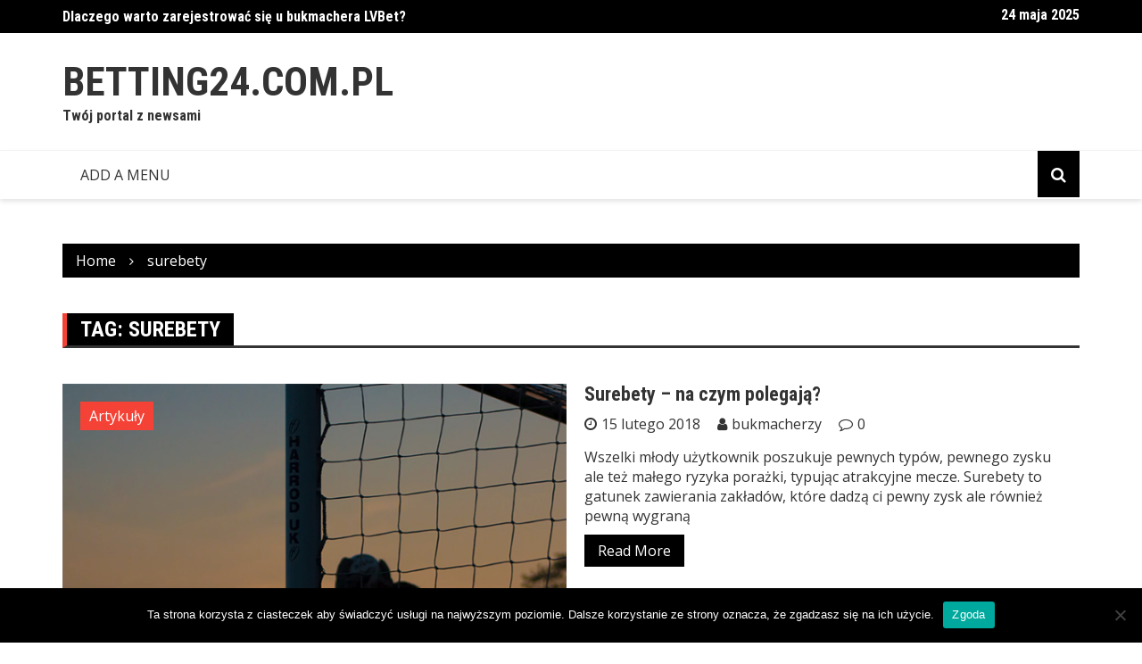

--- FILE ---
content_type: text/html; charset=UTF-8
request_url: https://betting24.com.pl/tag/surebety/
body_size: 9643
content:
<!doctype html>
<html lang="pl-PL">
<head>
<meta charset="UTF-8">
<meta name="viewport" content="width=device-width, initial-scale=1">
<link rel="profile" href="https://gmpg.org/xfn/11">
<meta name='robots' content='noindex, nofollow' />
<style>img:is([sizes="auto" i], [sizes^="auto," i]) { contain-intrinsic-size: 3000px 1500px }</style>
<!-- This site is optimized with the Yoast SEO plugin v25.1 - https://yoast.com/wordpress/plugins/seo/ -->
<title>surebety - Betting24.com.pl</title>
<meta property="og:locale" content="pl_PL" />
<meta property="og:type" content="article" />
<meta property="og:title" content="surebety - Betting24.com.pl" />
<meta property="og:url" content="https://betting24.com.pl/tag/surebety/" />
<meta property="og:site_name" content="Betting24.com.pl" />
<meta name="twitter:card" content="summary_large_image" />
<script type="application/ld+json" class="yoast-schema-graph">{"@context":"https://schema.org","@graph":[{"@type":"CollectionPage","@id":"https://betting24.com.pl/tag/surebety/","url":"https://betting24.com.pl/tag/surebety/","name":"surebety - Betting24.com.pl","isPartOf":{"@id":"https://betting24.com.pl/#website"},"primaryImageOfPage":{"@id":"https://betting24.com.pl/tag/surebety/#primaryimage"},"image":{"@id":"https://betting24.com.pl/tag/surebety/#primaryimage"},"thumbnailUrl":"https://betting24.com.pl/wp-content/uploads/2018/02/6-1.jpg","breadcrumb":{"@id":"https://betting24.com.pl/tag/surebety/#breadcrumb"},"inLanguage":"pl-PL"},{"@type":"ImageObject","inLanguage":"pl-PL","@id":"https://betting24.com.pl/tag/surebety/#primaryimage","url":"https://betting24.com.pl/wp-content/uploads/2018/02/6-1.jpg","contentUrl":"https://betting24.com.pl/wp-content/uploads/2018/02/6-1.jpg","width":600,"height":374},{"@type":"BreadcrumbList","@id":"https://betting24.com.pl/tag/surebety/#breadcrumb","itemListElement":[{"@type":"ListItem","position":1,"name":"Strona główna","item":"https://betting24.com.pl/"},{"@type":"ListItem","position":2,"name":"surebety"}]},{"@type":"WebSite","@id":"https://betting24.com.pl/#website","url":"https://betting24.com.pl/","name":"Betting24.com.pl","description":"Twój portal z newsami ","potentialAction":[{"@type":"SearchAction","target":{"@type":"EntryPoint","urlTemplate":"https://betting24.com.pl/?s={search_term_string}"},"query-input":{"@type":"PropertyValueSpecification","valueRequired":true,"valueName":"search_term_string"}}],"inLanguage":"pl-PL"}]}</script>
<!-- / Yoast SEO plugin. -->
<link rel='dns-prefetch' href='//fonts.googleapis.com' />
<link rel="alternate" type="application/rss+xml" title="Betting24.com.pl &raquo; Kanał z wpisami" href="https://betting24.com.pl/feed/" />
<link rel="alternate" type="application/rss+xml" title="Betting24.com.pl &raquo; Kanał z komentarzami" href="https://betting24.com.pl/comments/feed/" />
<link rel="alternate" type="application/rss+xml" title="Betting24.com.pl &raquo; Kanał z wpisami otagowanymi jako surebety" href="https://betting24.com.pl/tag/surebety/feed/" />
<link rel="preconnect" href="https://fonts.googleapis.com">
<link rel="preconnect" href="https://fonts.gstatic.com" crossorigin> 
<script type="text/javascript">
/* <![CDATA[ */
window._wpemojiSettings = {"baseUrl":"https:\/\/s.w.org\/images\/core\/emoji\/15.1.0\/72x72\/","ext":".png","svgUrl":"https:\/\/s.w.org\/images\/core\/emoji\/15.1.0\/svg\/","svgExt":".svg","source":{"concatemoji":"https:\/\/betting24.com.pl\/wp-includes\/js\/wp-emoji-release.min.js?ver=6.8.1"}};
/*! This file is auto-generated */
!function(i,n){var o,s,e;function c(e){try{var t={supportTests:e,timestamp:(new Date).valueOf()};sessionStorage.setItem(o,JSON.stringify(t))}catch(e){}}function p(e,t,n){e.clearRect(0,0,e.canvas.width,e.canvas.height),e.fillText(t,0,0);var t=new Uint32Array(e.getImageData(0,0,e.canvas.width,e.canvas.height).data),r=(e.clearRect(0,0,e.canvas.width,e.canvas.height),e.fillText(n,0,0),new Uint32Array(e.getImageData(0,0,e.canvas.width,e.canvas.height).data));return t.every(function(e,t){return e===r[t]})}function u(e,t,n){switch(t){case"flag":return n(e,"\ud83c\udff3\ufe0f\u200d\u26a7\ufe0f","\ud83c\udff3\ufe0f\u200b\u26a7\ufe0f")?!1:!n(e,"\ud83c\uddfa\ud83c\uddf3","\ud83c\uddfa\u200b\ud83c\uddf3")&&!n(e,"\ud83c\udff4\udb40\udc67\udb40\udc62\udb40\udc65\udb40\udc6e\udb40\udc67\udb40\udc7f","\ud83c\udff4\u200b\udb40\udc67\u200b\udb40\udc62\u200b\udb40\udc65\u200b\udb40\udc6e\u200b\udb40\udc67\u200b\udb40\udc7f");case"emoji":return!n(e,"\ud83d\udc26\u200d\ud83d\udd25","\ud83d\udc26\u200b\ud83d\udd25")}return!1}function f(e,t,n){var r="undefined"!=typeof WorkerGlobalScope&&self instanceof WorkerGlobalScope?new OffscreenCanvas(300,150):i.createElement("canvas"),a=r.getContext("2d",{willReadFrequently:!0}),o=(a.textBaseline="top",a.font="600 32px Arial",{});return e.forEach(function(e){o[e]=t(a,e,n)}),o}function t(e){var t=i.createElement("script");t.src=e,t.defer=!0,i.head.appendChild(t)}"undefined"!=typeof Promise&&(o="wpEmojiSettingsSupports",s=["flag","emoji"],n.supports={everything:!0,everythingExceptFlag:!0},e=new Promise(function(e){i.addEventListener("DOMContentLoaded",e,{once:!0})}),new Promise(function(t){var n=function(){try{var e=JSON.parse(sessionStorage.getItem(o));if("object"==typeof e&&"number"==typeof e.timestamp&&(new Date).valueOf()<e.timestamp+604800&&"object"==typeof e.supportTests)return e.supportTests}catch(e){}return null}();if(!n){if("undefined"!=typeof Worker&&"undefined"!=typeof OffscreenCanvas&&"undefined"!=typeof URL&&URL.createObjectURL&&"undefined"!=typeof Blob)try{var e="postMessage("+f.toString()+"("+[JSON.stringify(s),u.toString(),p.toString()].join(",")+"));",r=new Blob([e],{type:"text/javascript"}),a=new Worker(URL.createObjectURL(r),{name:"wpTestEmojiSupports"});return void(a.onmessage=function(e){c(n=e.data),a.terminate(),t(n)})}catch(e){}c(n=f(s,u,p))}t(n)}).then(function(e){for(var t in e)n.supports[t]=e[t],n.supports.everything=n.supports.everything&&n.supports[t],"flag"!==t&&(n.supports.everythingExceptFlag=n.supports.everythingExceptFlag&&n.supports[t]);n.supports.everythingExceptFlag=n.supports.everythingExceptFlag&&!n.supports.flag,n.DOMReady=!1,n.readyCallback=function(){n.DOMReady=!0}}).then(function(){return e}).then(function(){var e;n.supports.everything||(n.readyCallback(),(e=n.source||{}).concatemoji?t(e.concatemoji):e.wpemoji&&e.twemoji&&(t(e.twemoji),t(e.wpemoji)))}))}((window,document),window._wpemojiSettings);
/* ]]> */
</script>
<style id='wp-emoji-styles-inline-css' type='text/css'>
img.wp-smiley, img.emoji {
display: inline !important;
border: none !important;
box-shadow: none !important;
height: 1em !important;
width: 1em !important;
margin: 0 0.07em !important;
vertical-align: -0.1em !important;
background: none !important;
padding: 0 !important;
}
</style>
<!-- <link rel='stylesheet' id='wp-block-library-css' href='https://betting24.com.pl/wp-includes/css/dist/block-library/style.min.css?ver=6.8.1' type='text/css' media='all' /> -->
<link rel="stylesheet" type="text/css" href="//betting24.com.pl/wp-content/cache/wpfc-minified/lmjmjx31/e8cra.css" media="all"/>
<style id='classic-theme-styles-inline-css' type='text/css'>
/*! This file is auto-generated */
.wp-block-button__link{color:#fff;background-color:#32373c;border-radius:9999px;box-shadow:none;text-decoration:none;padding:calc(.667em + 2px) calc(1.333em + 2px);font-size:1.125em}.wp-block-file__button{background:#32373c;color:#fff;text-decoration:none}
</style>
<style id='global-styles-inline-css' type='text/css'>
:root{--wp--preset--aspect-ratio--square: 1;--wp--preset--aspect-ratio--4-3: 4/3;--wp--preset--aspect-ratio--3-4: 3/4;--wp--preset--aspect-ratio--3-2: 3/2;--wp--preset--aspect-ratio--2-3: 2/3;--wp--preset--aspect-ratio--16-9: 16/9;--wp--preset--aspect-ratio--9-16: 9/16;--wp--preset--color--black: #000000;--wp--preset--color--cyan-bluish-gray: #abb8c3;--wp--preset--color--white: #ffffff;--wp--preset--color--pale-pink: #f78da7;--wp--preset--color--vivid-red: #cf2e2e;--wp--preset--color--luminous-vivid-orange: #ff6900;--wp--preset--color--luminous-vivid-amber: #fcb900;--wp--preset--color--light-green-cyan: #7bdcb5;--wp--preset--color--vivid-green-cyan: #00d084;--wp--preset--color--pale-cyan-blue: #8ed1fc;--wp--preset--color--vivid-cyan-blue: #0693e3;--wp--preset--color--vivid-purple: #9b51e0;--wp--preset--gradient--vivid-cyan-blue-to-vivid-purple: linear-gradient(135deg,rgba(6,147,227,1) 0%,rgb(155,81,224) 100%);--wp--preset--gradient--light-green-cyan-to-vivid-green-cyan: linear-gradient(135deg,rgb(122,220,180) 0%,rgb(0,208,130) 100%);--wp--preset--gradient--luminous-vivid-amber-to-luminous-vivid-orange: linear-gradient(135deg,rgba(252,185,0,1) 0%,rgba(255,105,0,1) 100%);--wp--preset--gradient--luminous-vivid-orange-to-vivid-red: linear-gradient(135deg,rgba(255,105,0,1) 0%,rgb(207,46,46) 100%);--wp--preset--gradient--very-light-gray-to-cyan-bluish-gray: linear-gradient(135deg,rgb(238,238,238) 0%,rgb(169,184,195) 100%);--wp--preset--gradient--cool-to-warm-spectrum: linear-gradient(135deg,rgb(74,234,220) 0%,rgb(151,120,209) 20%,rgb(207,42,186) 40%,rgb(238,44,130) 60%,rgb(251,105,98) 80%,rgb(254,248,76) 100%);--wp--preset--gradient--blush-light-purple: linear-gradient(135deg,rgb(255,206,236) 0%,rgb(152,150,240) 100%);--wp--preset--gradient--blush-bordeaux: linear-gradient(135deg,rgb(254,205,165) 0%,rgb(254,45,45) 50%,rgb(107,0,62) 100%);--wp--preset--gradient--luminous-dusk: linear-gradient(135deg,rgb(255,203,112) 0%,rgb(199,81,192) 50%,rgb(65,88,208) 100%);--wp--preset--gradient--pale-ocean: linear-gradient(135deg,rgb(255,245,203) 0%,rgb(182,227,212) 50%,rgb(51,167,181) 100%);--wp--preset--gradient--electric-grass: linear-gradient(135deg,rgb(202,248,128) 0%,rgb(113,206,126) 100%);--wp--preset--gradient--midnight: linear-gradient(135deg,rgb(2,3,129) 0%,rgb(40,116,252) 100%);--wp--preset--font-size--small: 13px;--wp--preset--font-size--medium: 20px;--wp--preset--font-size--large: 36px;--wp--preset--font-size--x-large: 42px;--wp--preset--spacing--20: 0.44rem;--wp--preset--spacing--30: 0.67rem;--wp--preset--spacing--40: 1rem;--wp--preset--spacing--50: 1.5rem;--wp--preset--spacing--60: 2.25rem;--wp--preset--spacing--70: 3.38rem;--wp--preset--spacing--80: 5.06rem;--wp--preset--shadow--natural: 6px 6px 9px rgba(0, 0, 0, 0.2);--wp--preset--shadow--deep: 12px 12px 50px rgba(0, 0, 0, 0.4);--wp--preset--shadow--sharp: 6px 6px 0px rgba(0, 0, 0, 0.2);--wp--preset--shadow--outlined: 6px 6px 0px -3px rgba(255, 255, 255, 1), 6px 6px rgba(0, 0, 0, 1);--wp--preset--shadow--crisp: 6px 6px 0px rgba(0, 0, 0, 1);}:where(.is-layout-flex){gap: 0.5em;}:where(.is-layout-grid){gap: 0.5em;}body .is-layout-flex{display: flex;}.is-layout-flex{flex-wrap: wrap;align-items: center;}.is-layout-flex > :is(*, div){margin: 0;}body .is-layout-grid{display: grid;}.is-layout-grid > :is(*, div){margin: 0;}:where(.wp-block-columns.is-layout-flex){gap: 2em;}:where(.wp-block-columns.is-layout-grid){gap: 2em;}:where(.wp-block-post-template.is-layout-flex){gap: 1.25em;}:where(.wp-block-post-template.is-layout-grid){gap: 1.25em;}.has-black-color{color: var(--wp--preset--color--black) !important;}.has-cyan-bluish-gray-color{color: var(--wp--preset--color--cyan-bluish-gray) !important;}.has-white-color{color: var(--wp--preset--color--white) !important;}.has-pale-pink-color{color: var(--wp--preset--color--pale-pink) !important;}.has-vivid-red-color{color: var(--wp--preset--color--vivid-red) !important;}.has-luminous-vivid-orange-color{color: var(--wp--preset--color--luminous-vivid-orange) !important;}.has-luminous-vivid-amber-color{color: var(--wp--preset--color--luminous-vivid-amber) !important;}.has-light-green-cyan-color{color: var(--wp--preset--color--light-green-cyan) !important;}.has-vivid-green-cyan-color{color: var(--wp--preset--color--vivid-green-cyan) !important;}.has-pale-cyan-blue-color{color: var(--wp--preset--color--pale-cyan-blue) !important;}.has-vivid-cyan-blue-color{color: var(--wp--preset--color--vivid-cyan-blue) !important;}.has-vivid-purple-color{color: var(--wp--preset--color--vivid-purple) !important;}.has-black-background-color{background-color: var(--wp--preset--color--black) !important;}.has-cyan-bluish-gray-background-color{background-color: var(--wp--preset--color--cyan-bluish-gray) !important;}.has-white-background-color{background-color: var(--wp--preset--color--white) !important;}.has-pale-pink-background-color{background-color: var(--wp--preset--color--pale-pink) !important;}.has-vivid-red-background-color{background-color: var(--wp--preset--color--vivid-red) !important;}.has-luminous-vivid-orange-background-color{background-color: var(--wp--preset--color--luminous-vivid-orange) !important;}.has-luminous-vivid-amber-background-color{background-color: var(--wp--preset--color--luminous-vivid-amber) !important;}.has-light-green-cyan-background-color{background-color: var(--wp--preset--color--light-green-cyan) !important;}.has-vivid-green-cyan-background-color{background-color: var(--wp--preset--color--vivid-green-cyan) !important;}.has-pale-cyan-blue-background-color{background-color: var(--wp--preset--color--pale-cyan-blue) !important;}.has-vivid-cyan-blue-background-color{background-color: var(--wp--preset--color--vivid-cyan-blue) !important;}.has-vivid-purple-background-color{background-color: var(--wp--preset--color--vivid-purple) !important;}.has-black-border-color{border-color: var(--wp--preset--color--black) !important;}.has-cyan-bluish-gray-border-color{border-color: var(--wp--preset--color--cyan-bluish-gray) !important;}.has-white-border-color{border-color: var(--wp--preset--color--white) !important;}.has-pale-pink-border-color{border-color: var(--wp--preset--color--pale-pink) !important;}.has-vivid-red-border-color{border-color: var(--wp--preset--color--vivid-red) !important;}.has-luminous-vivid-orange-border-color{border-color: var(--wp--preset--color--luminous-vivid-orange) !important;}.has-luminous-vivid-amber-border-color{border-color: var(--wp--preset--color--luminous-vivid-amber) !important;}.has-light-green-cyan-border-color{border-color: var(--wp--preset--color--light-green-cyan) !important;}.has-vivid-green-cyan-border-color{border-color: var(--wp--preset--color--vivid-green-cyan) !important;}.has-pale-cyan-blue-border-color{border-color: var(--wp--preset--color--pale-cyan-blue) !important;}.has-vivid-cyan-blue-border-color{border-color: var(--wp--preset--color--vivid-cyan-blue) !important;}.has-vivid-purple-border-color{border-color: var(--wp--preset--color--vivid-purple) !important;}.has-vivid-cyan-blue-to-vivid-purple-gradient-background{background: var(--wp--preset--gradient--vivid-cyan-blue-to-vivid-purple) !important;}.has-light-green-cyan-to-vivid-green-cyan-gradient-background{background: var(--wp--preset--gradient--light-green-cyan-to-vivid-green-cyan) !important;}.has-luminous-vivid-amber-to-luminous-vivid-orange-gradient-background{background: var(--wp--preset--gradient--luminous-vivid-amber-to-luminous-vivid-orange) !important;}.has-luminous-vivid-orange-to-vivid-red-gradient-background{background: var(--wp--preset--gradient--luminous-vivid-orange-to-vivid-red) !important;}.has-very-light-gray-to-cyan-bluish-gray-gradient-background{background: var(--wp--preset--gradient--very-light-gray-to-cyan-bluish-gray) !important;}.has-cool-to-warm-spectrum-gradient-background{background: var(--wp--preset--gradient--cool-to-warm-spectrum) !important;}.has-blush-light-purple-gradient-background{background: var(--wp--preset--gradient--blush-light-purple) !important;}.has-blush-bordeaux-gradient-background{background: var(--wp--preset--gradient--blush-bordeaux) !important;}.has-luminous-dusk-gradient-background{background: var(--wp--preset--gradient--luminous-dusk) !important;}.has-pale-ocean-gradient-background{background: var(--wp--preset--gradient--pale-ocean) !important;}.has-electric-grass-gradient-background{background: var(--wp--preset--gradient--electric-grass) !important;}.has-midnight-gradient-background{background: var(--wp--preset--gradient--midnight) !important;}.has-small-font-size{font-size: var(--wp--preset--font-size--small) !important;}.has-medium-font-size{font-size: var(--wp--preset--font-size--medium) !important;}.has-large-font-size{font-size: var(--wp--preset--font-size--large) !important;}.has-x-large-font-size{font-size: var(--wp--preset--font-size--x-large) !important;}
:where(.wp-block-post-template.is-layout-flex){gap: 1.25em;}:where(.wp-block-post-template.is-layout-grid){gap: 1.25em;}
:where(.wp-block-columns.is-layout-flex){gap: 2em;}:where(.wp-block-columns.is-layout-grid){gap: 2em;}
:root :where(.wp-block-pullquote){font-size: 1.5em;line-height: 1.6;}
</style>
<!-- <link rel='stylesheet' id='article_geo2-css' href='https://betting24.com.pl/wp-content/plugins/article-geo/css/article_geo7.css?ver=6.8.1' type='text/css' media='all' /> -->
<!-- <link rel='stylesheet' id='cookie-notice-front-css' href='https://betting24.com.pl/wp-content/plugins/cookie-notice/css/front.min.css?ver=2.5.6' type='text/css' media='all' /> -->
<!-- <link rel='stylesheet' id='royale-news-style-css' href='https://betting24.com.pl/wp-content/themes/royale-news/style.css?ver=2.2.2' type='text/css' media='all' /> -->
<link rel="stylesheet" type="text/css" href="//betting24.com.pl/wp-content/cache/wpfc-minified/23cwj12s/vlft.css" media="all"/>
<link rel='stylesheet' id='royale-news-font-css' href='https://fonts.googleapis.com/css2?family=Open+Sans:ital@0;1&#038;family=Roboto+Condensed:ital,wght@0,700;1,700&#038;display=swap' type='text/css' media='all' />
<!-- <link rel='stylesheet' id='royale-news-skin-css' href='https://betting24.com.pl/wp-content/themes/royale-news/assets/dist/css/main.css?ver=2.2.2' type='text/css' media='all' /> -->
<link rel="stylesheet" type="text/css" href="//betting24.com.pl/wp-content/cache/wpfc-minified/f4nxjuql/vlft.css" media="all"/>
<style id='akismet-widget-style-inline-css' type='text/css'>
.a-stats {
--akismet-color-mid-green: #357b49;
--akismet-color-white: #fff;
--akismet-color-light-grey: #f6f7f7;
max-width: 350px;
width: auto;
}
.a-stats * {
all: unset;
box-sizing: border-box;
}
.a-stats strong {
font-weight: 600;
}
.a-stats a.a-stats__link,
.a-stats a.a-stats__link:visited,
.a-stats a.a-stats__link:active {
background: var(--akismet-color-mid-green);
border: none;
box-shadow: none;
border-radius: 8px;
color: var(--akismet-color-white);
cursor: pointer;
display: block;
font-family: -apple-system, BlinkMacSystemFont, 'Segoe UI', 'Roboto', 'Oxygen-Sans', 'Ubuntu', 'Cantarell', 'Helvetica Neue', sans-serif;
font-weight: 500;
padding: 12px;
text-align: center;
text-decoration: none;
transition: all 0.2s ease;
}
/* Extra specificity to deal with TwentyTwentyOne focus style */
.widget .a-stats a.a-stats__link:focus {
background: var(--akismet-color-mid-green);
color: var(--akismet-color-white);
text-decoration: none;
}
.a-stats a.a-stats__link:hover {
filter: brightness(110%);
box-shadow: 0 4px 12px rgba(0, 0, 0, 0.06), 0 0 2px rgba(0, 0, 0, 0.16);
}
.a-stats .count {
color: var(--akismet-color-white);
display: block;
font-size: 1.5em;
line-height: 1.4;
padding: 0 13px;
white-space: nowrap;
}
</style>
<script src='//betting24.com.pl/wp-content/cache/wpfc-minified/99gv3e9c/87g5b.js' type="text/javascript"></script>
<!-- <script type="text/javascript" src="https://betting24.com.pl/wp-content/plugins/article-geo//js/geo12.js?ver=6.8.1" id="geo12-js"></script> -->
<script type="text/javascript" id="cookie-notice-front-js-before">
/* <![CDATA[ */
var cnArgs = {"ajaxUrl":"https:\/\/betting24.com.pl\/wp-admin\/admin-ajax.php","nonce":"c9c77b0a86","hideEffect":"fade","position":"bottom","onScroll":false,"onScrollOffset":100,"onClick":false,"cookieName":"cookie_notice_accepted","cookieTime":2592000,"cookieTimeRejected":2592000,"globalCookie":false,"redirection":false,"cache":false,"revokeCookies":false,"revokeCookiesOpt":"automatic"};
/* ]]> */
</script>
<script src='//betting24.com.pl/wp-content/cache/wpfc-minified/87dekib7/87g5b.js' type="text/javascript"></script>
<!-- <script type="text/javascript" src="https://betting24.com.pl/wp-content/plugins/cookie-notice/js/front.min.js?ver=2.5.6" id="cookie-notice-front-js"></script> -->
<!-- <script type="text/javascript" src="https://betting24.com.pl/wp-includes/js/jquery/jquery.min.js?ver=3.7.1" id="jquery-core-js"></script> -->
<!-- <script type="text/javascript" src="https://betting24.com.pl/wp-includes/js/jquery/jquery-migrate.min.js?ver=3.4.1" id="jquery-migrate-js"></script> -->
<link rel="https://api.w.org/" href="https://betting24.com.pl/wp-json/" /><link rel="alternate" title="JSON" type="application/json" href="https://betting24.com.pl/wp-json/wp/v2/tags/30" /><link rel="EditURI" type="application/rsd+xml" title="RSD" href="https://betting24.com.pl/xmlrpc.php?rsd" />
<meta name="generator" content="WordPress 6.8.1" />
<style>
.site-title, .site-title a {
font-size: 45px;
}
body {
font-family: Open Sans;
font-weight: 400;
font-size: 16px;
}
.widget_tag_cloud .tagcloud .tag-cloud-link {
font-size: 16px !important;
}
@media (max-width: 768px) {
body {
font-size: 16px;
}
.widget_tag_cloud .tagcloud .tag-cloud-link {
font-size: 16px !important;
}
}
@media (max-width: 567px) {
body {
font-size: 16px;
}
.widget_tag_cloud .tagcloud .tag-cloud-link {
font-size: 16px !important;
}
}
h1, h2, h3, h4, h5, h6, .section-title, .sidebar .widget-title {
font-family: Roboto Condensed;
font-weight: 700;
}
</style>
</head>
<body data-rsssl=1 class="archive tag tag-surebety tag-30 wp-theme-royale-news cookies-not-set hfeed">
<a class="skip-link screen-reader-text" href="#content">Skip to content</a>
<header class="header">
<div class="top-header">
<div class="container">
<div class="row clearfix">
<div class="col-md-8">
<div class="row clearfix ticker-news-section">
<div class="col-xs-12 col-sm-12">
<div class="ticker-detail-container">
<div class="owl-carousel ticker-news-carousel">
<div class="item">
<h5 class="ticker-news">
<a href="https://betting24.com.pl/2024/12/13/dlaczego-warto-zarejestrowac-sie-u-bukmachera-lvbet/">
Dlaczego warto zarejestrować się u bukmachera LVBet?											</a>
</h5><!-- .ticker-news -->
</div><!-- .item -->
<div class="item">
<h5 class="ticker-news">
<a href="https://betting24.com.pl/2024/12/13/dlaczego-warto-zarejestrowac-sie-u-bukmachera-betters/">
Dlaczego warto zarejestrować się u bukmachera Betters?											</a>
</h5><!-- .ticker-news -->
</div><!-- .item -->
<div class="item">
<h5 class="ticker-news">
<a href="https://betting24.com.pl/2024/12/13/dlaczego-warto-zarejestrowac-sie-u-bukmachera-betfan/">
Dlaczego warto zarejestrować się u bukmachera BetFan?											</a>
</h5><!-- .ticker-news -->
</div><!-- .item -->
<div class="item">
<h5 class="ticker-news">
<a href="https://betting24.com.pl/2024/12/13/comeon-bonus/">
ComeOn bonus											</a>
</h5><!-- .ticker-news -->
</div><!-- .item -->
<div class="item">
<h5 class="ticker-news">
<a href="https://betting24.com.pl/2024/12/13/rejestracja-bonus/">
Rejestracja bonus w GOBet											</a>
</h5><!-- .ticker-news -->
</div><!-- .item -->
</div><!-- .owl-carousel.ticker-news-carousel -->
</div><!-- .ticker-detail-container -->
</div><!-- .col-xs-9.col-sm-9 -->
</div><!-- .row.clearfix.ticker-news-section -->
</div><!-- .col-md-8 -->
<div class="col-md-4 hidden-sm hidden-xs">
<div class="clearfix">
<div class="current-date-container">
<h5 class="current-date">
24 maja 2025				</h5><!-- .current-date -->
</div><!-- .current-date-container -->
<div class="social-menu-container">
</div><!-- .social-menu-container -->
</div><!-- .clearfix -->
</div><!-- .col-md-4.hidden-sm.hidden-xs -->
</div><!-- .row.clearfix -->
</div><!-- .container -->
</div><!-- .top-header -->
<div class="middle-header">
<div class="container">
<div class="row clearfix">
<div class="col-md-4">
<div class="site-info ">
<h1 class="site-title">
<a href="https://betting24.com.pl/" rel="home">
Betting24.com.pl						</a>
</h1><!-- .site-title -->
<h5 class="site-description">
Twój portal z newsami 					</h5><!-- .site-description -->
</div><!-- .site-info -->
</div><!-- .col-md-4 -->
<div class="col-md-8 hidden-xs hidden-sm">
<div class="header-ad">
</div><!-- .header-ad -->
</div><!-- .col-md-7.hidden-xs.hidden-sm -->
</div><!-- .row.clearfix -->
</div><!-- .container -->
</div><!-- .middle-header -->
<div class="bottom-header">
<div class="container">
<div class="row clearfix">
<div class="col-md-10">
<div class="menu-container clearfix">
<nav id="site-navigation" class="main-navigation" role="navigation">
<div class="primary-menu-container">
<ul id="primary-menu" class="primary-menu">
<li>
<a href="https://betting24.com.pl/wp-admin/nav-menus.php" title="Add Menu">
Add a menu					</a>
</li>
</ul>
</div>
</nav><!-- #site-navigation -->
</div><!-- .menu-container.clearfix -->
</div><!-- .col-md-10 -->
<div class="col-md-2 hidden-xs hidden-sm">
<div class="search-container pull-right">
<div class="search-icon">
<i class="fa fa-search"></i><!-- .fa.fa-search -->
</div><!-- .search-icon -->
</div><!-- .search-container.pull-right -->
</div><!-- .col-md-2.hidden-xs.hidden-sm -->
<div class="col-md-12 search-form-main-container">
<div class="search-form-container">
<form method="get" class="search-form" action="https://betting24.com.pl/" ><div class="input-group stylish-input-group"><label class="screen-reader-text" for="s">Search for:</label><input type="text" value="" name="s" class="form-control" /><span class="input-group-addon"><button type="submit" id="searchsubmit" value="Search"><i class="fa fa-search"></i></button></span></div></form>				</div><!-- .search-form-container -->				
</div><!-- .col-md-12 -->
</div><!-- .row.clearfix -->
</div><!-- .container -->
</div><!-- .bottom-header -->
</header><!-- .header -->
<div id="content" class="site-content">
<div class="container">
<div class="row clearfix">
<div class="col-md-12">
<div class="breadcrumb clearfix">
<nav role="navigation" aria-label="Breadcrumbs" class="breadcrumb-trail breadcrumbs" itemprop="breadcrumb"><ul class="trail-items" itemscope itemtype="http://schema.org/BreadcrumbList"><meta name="numberOfItems" content="2" /><meta name="itemListOrder" content="Ascending" /><li itemprop="itemListElement" itemscope itemtype="http://schema.org/ListItem" class="trail-item trail-begin"><a href="https://betting24.com.pl/" rel="home" itemprop="item"><span itemprop="name">Home</span></a><meta itemprop="position" content="1" /></li><li itemprop="itemListElement" itemscope itemtype="http://schema.org/ListItem" class="trail-item trail-end"><a href="https://betting24.com.pl/tag/surebety" itemprop="item"><span itemprop="name">surebety</span></a><meta itemprop="position" content="2" /></li></ul></nav>						</div><!-- .breadcrumb.clearfix -->
</div><!-- .col-md-12 -->
</div><!-- .row.clearfix -->
</div><!-- .container -->
<div id="primary" class="content-area inner-page-container-spacing royale-news-sidebar-position-right">
<main id="main" class="site-main">
<div class="container">
<div class="row">
<div class="col-md-12">
<div class="row clearfix news-section news-section-three">
<div class="col-md-12">
<div class="news-section-info clearfix">
<h3 class="section-title">Tag: <span>surebety</span></h3>									
</div><!-- .news-section-info -->
<div class="archive-description news-section">
</div><!-- .archive-description -->
</div>
<div class="col-md-12">
<div class="archive-section-content" id="post-168" class="post-168 post type-post status-publish format-standard has-post-thumbnail hentry category-artykuly tag-bukmacherzy tag-bukmacherzy-internetowi tag-bukmacherzy-online tag-surebet tag-surebety tag-zaklady tag-zaklady-bukmacherskie tag-zaklady-intrnetowe tag-zaklady-online tag-zaklady-sportowe">
<div class="row clearfix archive-news-content">
<div class="col-sm-6 gutter-right">
<div class="news-image">
<a href="https://betting24.com.pl/2018/02/15/surebety-na-czym-polegaja/">
<img width="600" height="374" src="https://betting24.com.pl/wp-content/uploads/2018/02/6-1.jpg" class="img-responsive wp-post-image" alt="Surebety &#8211; na czym polegają?" decoding="async" fetchpriority="high" srcset="https://betting24.com.pl/wp-content/uploads/2018/02/6-1.jpg 600w, https://betting24.com.pl/wp-content/uploads/2018/02/6-1-300x187.jpg 300w" sizes="(max-width: 600px) 100vw, 600px" />					<div class="mask"></div><!-- .mask -->
</a>
<span class="cat-links"><a href="https://betting24.com.pl/artykuly/" rel="category tag">Artykuły</a></span>
</div><!-- .news-image -->
</div>
<div class="col-sm-6 gutter-left">
<div class="news-detail">
<h4 class="news-title big-news-title">
<a href="https://betting24.com.pl/2018/02/15/surebety-na-czym-polegaja/">Surebety &#8211; na czym polegają?</a>
</h4><!-- .news-title -->
<div class="entry-meta">
<span class="posted-date">
<a href="https://betting24.com.pl/2018/02/15/surebety-na-czym-polegaja/" rel="bookmark"><time class="entry-date published updated" datetime="2018-02-15T16:56:43+01:00">15 lutego 2018</time></a>
</span>
<span class="author vcard">
<a href="https://betting24.com.pl/author/bukmacherzy/">bukmacherzy</a>
</span>
<span class="comments-link">
<a href="https://betting24.com.pl/2018/02/15/surebety-na-czym-polegaja/">0</a>
</span>
</div><!-- .entry-meta -->
<div class="news-content">
<p>Wszelki młody użytkownik poszukuje pewnych typów, pewnego zysku ale też małego ryzyka porażki, typując atrakcyjne mecze. Surebety to gatunek zawierania zakładów, które dadzą ci pewny zysk ale również pewną wygraną</p>
<a href="https://betting24.com.pl/2018/02/15/surebety-na-czym-polegaja/" class="btn-more">
Read More					</a><!-- .btn-more -->
</div><!-- .news-content -->
</div>
</div>
</div><!-- .row.clearfix.archive-news-content #post-168 -->
</div><!-- .archive-section-content -->
</div>
<div class="col-sm-12">
</div><!-- .col-sm-12 -->
</div><!--.row.clearfix.news-section.news-section-three-->
</div>
</div><!-- .row.section -->
</div><!-- .container -->
</main><!-- .main-container -->
</div><!-- #primary.content-area -->
		</div>
<footer class="footer">
<div class="container">
<div class="row clearfix top-footer">
</div><!-- .row.clearfix.top-footer -->
<div class="row clearfix bottom-footer">
<div class="col-md-6">
<div class="copyright-container">
<h5 class="copyright-text">
Royale News by <a href="https://themebeez.com" rel="designer">Themebeez</a>					</h5><!-- .copyright-text -->
</div><!-- .copyright-container -->
</div><!-- .col-md-6 -->
<div class="col-md-6">
<div class="footer-menu-container">
</div><!-- .footer-menu-container -->
</div><!-- .col-md-6 -->
</div><!-- .row.clearfix.bottom-footer -->
</div><!-- .container -->
</footer><!-- .footer -->
<div class="scroll-top" id="scroll-top">
<i class="fa fa-long-arrow-up"></i><!-- .fa.fa-long-arrow.up -->
</div><!-- .scroll-top#scroll-top -->
<script type="speculationrules">
{"prefetch":[{"source":"document","where":{"and":[{"href_matches":"\/*"},{"not":{"href_matches":["\/wp-*.php","\/wp-admin\/*","\/wp-content\/uploads\/*","\/wp-content\/*","\/wp-content\/plugins\/*","\/wp-content\/themes\/royale-news\/*","\/*\\?(.+)"]}},{"not":{"selector_matches":"a[rel~=\"nofollow\"]"}},{"not":{"selector_matches":".no-prefetch, .no-prefetch a"}}]},"eagerness":"conservative"}]}
</script>
<div class="modalcom" id="modalcom">
<div class="modalcom-content">
<p>Ten artykuł jest dostępny tylko w zagraniczej odsłonie tego serwisu.</p>
</div></div>
<script type="text/javascript" src="https://betting24.com.pl/wp-content/themes/royale-news/assets/dist/js/bundle.min.js?ver=2.2.2" id="royale-news-main-js"></script>
<!-- Cookie Notice plugin v2.5.6 by Hu-manity.co https://hu-manity.co/ -->
<div id="cookie-notice" role="dialog" class="cookie-notice-hidden cookie-revoke-hidden cn-position-bottom" aria-label="Cookie Notice" style="background-color: rgba(0,0,0,1);"><div class="cookie-notice-container" style="color: #fff"><span id="cn-notice-text" class="cn-text-container">Ta strona korzysta z ciasteczek aby świadczyć usługi na najwyższym poziomie. Dalsze korzystanie ze strony oznacza, że zgadzasz się na ich użycie.</span><span id="cn-notice-buttons" class="cn-buttons-container"><a href="#" id="cn-accept-cookie" data-cookie-set="accept" class="cn-set-cookie cn-button" aria-label="Zgoda" style="background-color: #00a99d">Zgoda</a></span><span id="cn-close-notice" data-cookie-set="accept" class="cn-close-icon" title="Nie wyrażam zgody"></span></div>
</div>
<!-- / Cookie Notice plugin -->		</body>
</html><!-- WP Fastest Cache file was created in 0.196 seconds, on 24 May 2025 @ 18:29 --><!-- via php -->